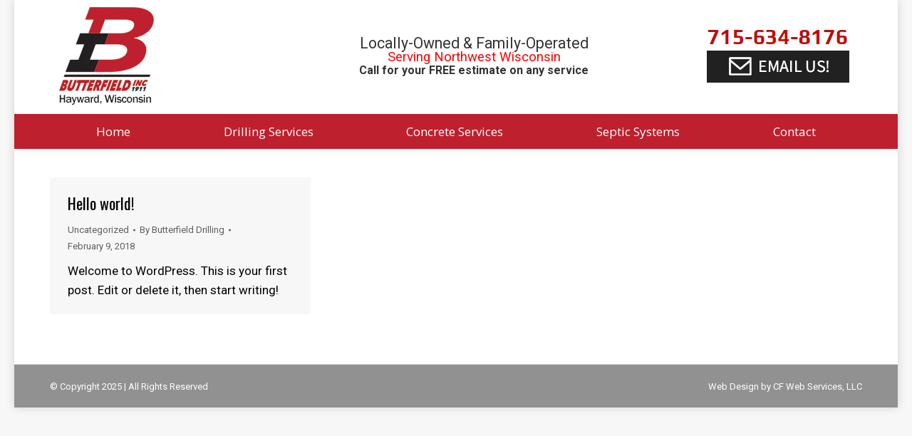

--- FILE ---
content_type: text/html; charset=UTF-8
request_url: https://butterfielddrilling.com/2018/02/09/
body_size: 8624
content:
<!DOCTYPE html>
<!--[if !(IE 6) | !(IE 7) | !(IE 8)  ]><!-->
<html dir="ltr" lang="en-US" prefix="og: https://ogp.me/ns#" class="no-js">
<!--<![endif]-->
<head>
	<meta charset="UTF-8" />
		<meta name="viewport" content="width=device-width, initial-scale=1, maximum-scale=1, user-scalable=0">
		<meta name="theme-color" content="#be202e"/>	<link rel="profile" href="https://gmpg.org/xfn/11" />
	        <script type="text/javascript">
            if (/Android|webOS|iPhone|iPad|iPod|BlackBerry|IEMobile|Opera Mini/i.test(navigator.userAgent)) {
                var originalAddEventListener = EventTarget.prototype.addEventListener,
                    oldWidth = window.innerWidth;

                EventTarget.prototype.addEventListener = function (eventName, eventHandler, useCapture) {
                    if (eventName === "resize") {
                        originalAddEventListener.call(this, eventName, function (event) {
                            if (oldWidth === window.innerWidth) {
                                return;
                            }
                            oldWidth = window.innerWidth;
                            if (eventHandler.handleEvent) {
                                eventHandler.handleEvent.call(this, event);
                            }
                            else {
                                eventHandler.call(this, event);
                            };
                        }, useCapture);
                    }
                    else {
                        originalAddEventListener.call(this, eventName, eventHandler, useCapture);
                    };
                };
            };
        </script>
		<title>February 9, 2018 - Butterfield Inc.</title>

		<!-- All in One SEO 4.7.3.1 - aioseo.com -->
		<meta name="robots" content="max-image-preview:large" />
		<link rel="canonical" href="https://butterfielddrilling.com/2018/02/09/" />
		<meta name="generator" content="All in One SEO (AIOSEO) 4.7.3.1" />
		<script type="application/ld+json" class="aioseo-schema">
			{"@context":"https:\/\/schema.org","@graph":[{"@type":"BreadcrumbList","@id":"https:\/\/butterfielddrilling.com\/2018\/02\/09\/#breadcrumblist","itemListElement":[{"@type":"ListItem","@id":"https:\/\/butterfielddrilling.com\/#listItem","position":1,"name":"Home","item":"https:\/\/butterfielddrilling.com\/","nextItem":"https:\/\/butterfielddrilling.com\/2018\/#listItem"},{"@type":"ListItem","@id":"https:\/\/butterfielddrilling.com\/2018\/#listItem","position":2,"name":"2018","item":"https:\/\/butterfielddrilling.com\/2018\/","nextItem":"https:\/\/butterfielddrilling.com\/2018\/02\/#listItem","previousItem":"https:\/\/butterfielddrilling.com\/#listItem"},{"@type":"ListItem","@id":"https:\/\/butterfielddrilling.com\/2018\/02\/#listItem","position":3,"name":"February, 2018","item":"https:\/\/butterfielddrilling.com\/2018\/02\/","nextItem":"https:\/\/butterfielddrilling.com\/2018\/02\/09\/#listItem","previousItem":"https:\/\/butterfielddrilling.com\/2018\/#listItem"},{"@type":"ListItem","@id":"https:\/\/butterfielddrilling.com\/2018\/02\/09\/#listItem","position":4,"name":"February 9, 2018","previousItem":"https:\/\/butterfielddrilling.com\/2018\/02\/#listItem"}]},{"@type":"CollectionPage","@id":"https:\/\/butterfielddrilling.com\/2018\/02\/09\/#collectionpage","url":"https:\/\/butterfielddrilling.com\/2018\/02\/09\/","name":"February 9, 2018 - Butterfield Inc.","inLanguage":"en-US","isPartOf":{"@id":"https:\/\/butterfielddrilling.com\/#website"},"breadcrumb":{"@id":"https:\/\/butterfielddrilling.com\/2018\/02\/09\/#breadcrumblist"}},{"@type":"Organization","@id":"https:\/\/butterfielddrilling.com\/#organization","name":"Butterfield Inc.","description":"Drilling, Septic, and Well Services | Hayward, WI","url":"https:\/\/butterfielddrilling.com\/"},{"@type":"WebSite","@id":"https:\/\/butterfielddrilling.com\/#website","url":"https:\/\/butterfielddrilling.com\/","name":"Butterfield Inc.","description":"Drilling, Septic, and Well Services | Hayward, WI","inLanguage":"en-US","publisher":{"@id":"https:\/\/butterfielddrilling.com\/#organization"}}]}
		</script>
		<!-- All in One SEO -->

<link rel='dns-prefetch' href='//maps.googleapis.com' />
<link rel='dns-prefetch' href='//fonts.googleapis.com' />
<link rel='dns-prefetch' href='//s.w.org' />
<link rel="alternate" type="application/rss+xml" title="Butterfield Inc. &raquo; Feed" href="https://butterfielddrilling.com/feed/" />
<link rel="alternate" type="application/rss+xml" title="Butterfield Inc. &raquo; Comments Feed" href="https://butterfielddrilling.com/comments/feed/" />
<script type="text/javascript">
window._wpemojiSettings = {"baseUrl":"https:\/\/s.w.org\/images\/core\/emoji\/14.0.0\/72x72\/","ext":".png","svgUrl":"https:\/\/s.w.org\/images\/core\/emoji\/14.0.0\/svg\/","svgExt":".svg","source":{"concatemoji":"https:\/\/butterfielddrilling.com\/wp-includes\/js\/wp-emoji-release.min.js?ver=6.0.11"}};
/*! This file is auto-generated */
!function(e,a,t){var n,r,o,i=a.createElement("canvas"),p=i.getContext&&i.getContext("2d");function s(e,t){var a=String.fromCharCode,e=(p.clearRect(0,0,i.width,i.height),p.fillText(a.apply(this,e),0,0),i.toDataURL());return p.clearRect(0,0,i.width,i.height),p.fillText(a.apply(this,t),0,0),e===i.toDataURL()}function c(e){var t=a.createElement("script");t.src=e,t.defer=t.type="text/javascript",a.getElementsByTagName("head")[0].appendChild(t)}for(o=Array("flag","emoji"),t.supports={everything:!0,everythingExceptFlag:!0},r=0;r<o.length;r++)t.supports[o[r]]=function(e){if(!p||!p.fillText)return!1;switch(p.textBaseline="top",p.font="600 32px Arial",e){case"flag":return s([127987,65039,8205,9895,65039],[127987,65039,8203,9895,65039])?!1:!s([55356,56826,55356,56819],[55356,56826,8203,55356,56819])&&!s([55356,57332,56128,56423,56128,56418,56128,56421,56128,56430,56128,56423,56128,56447],[55356,57332,8203,56128,56423,8203,56128,56418,8203,56128,56421,8203,56128,56430,8203,56128,56423,8203,56128,56447]);case"emoji":return!s([129777,127995,8205,129778,127999],[129777,127995,8203,129778,127999])}return!1}(o[r]),t.supports.everything=t.supports.everything&&t.supports[o[r]],"flag"!==o[r]&&(t.supports.everythingExceptFlag=t.supports.everythingExceptFlag&&t.supports[o[r]]);t.supports.everythingExceptFlag=t.supports.everythingExceptFlag&&!t.supports.flag,t.DOMReady=!1,t.readyCallback=function(){t.DOMReady=!0},t.supports.everything||(n=function(){t.readyCallback()},a.addEventListener?(a.addEventListener("DOMContentLoaded",n,!1),e.addEventListener("load",n,!1)):(e.attachEvent("onload",n),a.attachEvent("onreadystatechange",function(){"complete"===a.readyState&&t.readyCallback()})),(e=t.source||{}).concatemoji?c(e.concatemoji):e.wpemoji&&e.twemoji&&(c(e.twemoji),c(e.wpemoji)))}(window,document,window._wpemojiSettings);
</script>
<style type="text/css">
img.wp-smiley,
img.emoji {
	display: inline !important;
	border: none !important;
	box-shadow: none !important;
	height: 1em !important;
	width: 1em !important;
	margin: 0 0.07em !important;
	vertical-align: -0.1em !important;
	background: none !important;
	padding: 0 !important;
}
</style>
	<link rel='stylesheet' id='the7-font-css'  href='https://butterfielddrilling.com/wp-content/themes/dt-the7/fonts/icomoon-the7-font/icomoon-the7-font.min.css?ver=11.0.3' type='text/css' media='all' />
<link rel='stylesheet' id='the7-awesome-fonts-css'  href='https://butterfielddrilling.com/wp-content/themes/dt-the7/fonts/FontAwesome/css/all.min.css?ver=11.0.3' type='text/css' media='all' />
<link rel='stylesheet' id='the7-awesome-fonts-back-css'  href='https://butterfielddrilling.com/wp-content/themes/dt-the7/fonts/FontAwesome/back-compat.min.css?ver=11.0.3' type='text/css' media='all' />
<link rel='stylesheet' id='the7-Defaults-css'  href='https://butterfielddrilling.com/wp-content/uploads/smile_fonts/Defaults/Defaults.css?ver=6.0.11' type='text/css' media='all' />
<link rel='stylesheet' id='dt-web-fonts-css'  href='https://fonts.googleapis.com/css?family=Roboto:400,500,600,700%7CRoboto+Condensed:400,600,700%7COpen+Sans:400,600,700%7COswald:400,600,700' type='text/css' media='all' />
<link rel='stylesheet' id='dt-main-css'  href='https://butterfielddrilling.com/wp-content/themes/dt-the7/css/main.min.css?ver=11.0.3' type='text/css' media='all' />
<link rel='stylesheet' id='the7-custom-scrollbar-css'  href='https://butterfielddrilling.com/wp-content/themes/dt-the7/lib/custom-scrollbar/custom-scrollbar.min.css?ver=11.0.3' type='text/css' media='all' />
<link rel='stylesheet' id='the7-wpbakery-css'  href='https://butterfielddrilling.com/wp-content/themes/dt-the7/css/wpbakery.min.css?ver=11.0.3' type='text/css' media='all' />
<link rel='stylesheet' id='the7-core-css'  href='https://butterfielddrilling.com/wp-content/plugins/dt-the7-core/assets/css/post-type.min.css?ver=2.7.1' type='text/css' media='all' />
<link rel='stylesheet' id='the7-css-vars-css'  href='https://butterfielddrilling.com/wp-content/uploads/the7-css/css-vars.css?ver=6fe5bbd6aa0c' type='text/css' media='all' />
<link rel='stylesheet' id='dt-custom-css'  href='https://butterfielddrilling.com/wp-content/uploads/the7-css/custom.css?ver=6fe5bbd6aa0c' type='text/css' media='all' />
<link rel='stylesheet' id='dt-media-css'  href='https://butterfielddrilling.com/wp-content/uploads/the7-css/media.css?ver=6fe5bbd6aa0c' type='text/css' media='all' />
<link rel='stylesheet' id='the7-mega-menu-css'  href='https://butterfielddrilling.com/wp-content/uploads/the7-css/mega-menu.css?ver=6fe5bbd6aa0c' type='text/css' media='all' />
<link rel='stylesheet' id='the7-elements-albums-portfolio-css'  href='https://butterfielddrilling.com/wp-content/uploads/the7-css/the7-elements-albums-portfolio.css?ver=6fe5bbd6aa0c' type='text/css' media='all' />
<link rel='stylesheet' id='the7-elements-css'  href='https://butterfielddrilling.com/wp-content/uploads/the7-css/post-type-dynamic.css?ver=6fe5bbd6aa0c' type='text/css' media='all' />
<link rel='stylesheet' id='style-css'  href='https://butterfielddrilling.com/wp-content/themes/dt-the7-child/style.css?ver=11.0.3' type='text/css' media='all' />
<link rel='stylesheet' id='ultimate-vc-addons-style-min-css'  href='https://butterfielddrilling.com/wp-content/plugins/Ultimate_VC_Addons/assets/min-css/ultimate.min.css?ver=3.19.12' type='text/css' media='all' />
<link rel='stylesheet' id='ultimate-vc-addons-icons-css'  href='https://butterfielddrilling.com/wp-content/plugins/Ultimate_VC_Addons/assets/css/icons.css?ver=3.19.12' type='text/css' media='all' />
<link rel='stylesheet' id='ultimate-vc-addons-vidcons-css'  href='https://butterfielddrilling.com/wp-content/plugins/Ultimate_VC_Addons/assets/fonts/vidcons.css?ver=3.19.12' type='text/css' media='all' />
<script type='text/javascript' src='https://butterfielddrilling.com/wp-includes/js/jquery/jquery.min.js?ver=3.6.0' id='jquery-core-js'></script>
<script type='text/javascript' src='https://butterfielddrilling.com/wp-includes/js/jquery/jquery-migrate.min.js?ver=3.3.2' id='jquery-migrate-js'></script>
<script type='text/javascript' src='https://butterfielddrilling.com/wp-content/plugins/revslider/public/assets/js/rbtools.min.js?ver=6.5.18' async id='tp-tools-js'></script>
<script type='text/javascript' src='https://butterfielddrilling.com/wp-content/plugins/revslider/public/assets/js/rs6.min.js?ver=6.5.25' async id='revmin-js'></script>
<script type='text/javascript' id='dt-above-fold-js-extra'>
/* <![CDATA[ */
var dtLocal = {"themeUrl":"https:\/\/butterfielddrilling.com\/wp-content\/themes\/dt-the7","passText":"To view this protected post, enter the password below:","moreButtonText":{"loading":"Loading...","loadMore":"Load more"},"postID":"1","ajaxurl":"https:\/\/butterfielddrilling.com\/wp-admin\/admin-ajax.php","REST":{"baseUrl":"https:\/\/butterfielddrilling.com\/wp-json\/the7\/v1","endpoints":{"sendMail":"\/send-mail"}},"contactMessages":{"required":"One or more fields have an error. Please check and try again.","terms":"Please accept the privacy policy.","fillTheCaptchaError":"Please, fill the captcha."},"captchaSiteKey":"","ajaxNonce":"d7734d9c4c","pageData":{"type":"archive","template":"archive","layout":"masonry"},"themeSettings":{"smoothScroll":"off","lazyLoading":false,"accentColor":{"mode":"solid","color":"#be202e"},"desktopHeader":{"height":180},"ToggleCaptionEnabled":"disabled","ToggleCaption":"Navigation","floatingHeader":{"showAfter":140,"showMenu":false,"height":60,"logo":{"showLogo":true,"html":"<img class=\" preload-me\" src=\"https:\/\/butterfielddrilling.com\/wp-content\/uploads\/2022\/06\/logo-header-rev.jpg\" srcset=\"https:\/\/butterfielddrilling.com\/wp-content\/uploads\/2022\/06\/logo-header-rev.jpg 160w\" width=\"160\" height=\"140\"   sizes=\"160px\" alt=\"Butterfield Inc.\" \/>","url":"https:\/\/butterfielddrilling.com\/"}},"topLine":{"floatingTopLine":{"logo":{"showLogo":false,"html":""}}},"mobileHeader":{"firstSwitchPoint":1050,"secondSwitchPoint":778,"firstSwitchPointHeight":80,"secondSwitchPointHeight":60,"mobileToggleCaptionEnabled":"disabled","mobileToggleCaption":"Menu"},"stickyMobileHeaderFirstSwitch":{"logo":{"html":"<img class=\" preload-me\" src=\"https:\/\/butterfielddrilling.com\/wp-content\/uploads\/2022\/06\/logo-header-rev.jpg\" srcset=\"https:\/\/butterfielddrilling.com\/wp-content\/uploads\/2022\/06\/logo-header-rev.jpg 160w\" width=\"160\" height=\"140\"   sizes=\"160px\" alt=\"Butterfield Inc.\" \/>"}},"stickyMobileHeaderSecondSwitch":{"logo":{"html":"<img class=\" preload-me\" src=\"https:\/\/butterfielddrilling.com\/wp-content\/uploads\/2022\/06\/logo-header-rev.jpg\" srcset=\"https:\/\/butterfielddrilling.com\/wp-content\/uploads\/2022\/06\/logo-header-rev.jpg 160w\" width=\"160\" height=\"140\"   sizes=\"160px\" alt=\"Butterfield Inc.\" \/>"}},"content":{"textColor":"#000000","headerColor":"#000000"},"sidebar":{"switchPoint":990},"boxedWidth":"1240px","stripes":{"stripe1":{"textColor":"#787d85","headerColor":"#3b3f4a"},"stripe2":{"textColor":"#8b9199","headerColor":"#ffffff"},"stripe3":{"textColor":"#ffffff","headerColor":"#ffffff"}}},"VCMobileScreenWidth":"768"};
var dtShare = {"shareButtonText":{"facebook":"Share on Facebook","twitter":"Tweet","pinterest":"Pin it","linkedin":"Share on Linkedin","whatsapp":"Share on Whatsapp"},"overlayOpacity":"85"};
/* ]]> */
</script>
<script type='text/javascript' src='https://butterfielddrilling.com/wp-content/themes/dt-the7/js/above-the-fold.min.js?ver=11.0.3' id='dt-above-fold-js'></script>
<script type='text/javascript' src='https://butterfielddrilling.com/wp-content/plugins/Ultimate_VC_Addons/assets/min-js/modernizr-custom.min.js?ver=3.19.12' id='ultimate-vc-addons-modernizr-js'></script>
<script type='text/javascript' src='https://butterfielddrilling.com/wp-content/plugins/Ultimate_VC_Addons/assets/min-js/jquery-ui.min.js?ver=3.19.12' id='jquery_ui-js'></script>
<script type='text/javascript' src='https://maps.googleapis.com/maps/api/js' id='ultimate-vc-addons-googleapis-js'></script>
<script type='text/javascript' src='https://butterfielddrilling.com/wp-includes/js/jquery/ui/core.min.js?ver=1.13.1' id='jquery-ui-core-js'></script>
<script type='text/javascript' src='https://butterfielddrilling.com/wp-includes/js/jquery/ui/mouse.min.js?ver=1.13.1' id='jquery-ui-mouse-js'></script>
<script type='text/javascript' src='https://butterfielddrilling.com/wp-includes/js/jquery/ui/slider.min.js?ver=1.13.1' id='jquery-ui-slider-js'></script>
<script type='text/javascript' src='https://butterfielddrilling.com/wp-content/plugins/Ultimate_VC_Addons/assets/min-js/jquery-ui-labeledslider.min.js?ver=3.19.12' id='ultimate-vc-addons_range_tick-js'></script>
<script type='text/javascript' src='https://butterfielddrilling.com/wp-content/plugins/Ultimate_VC_Addons/assets/min-js/ultimate.min.js?ver=3.19.12' id='ultimate-vc-addons-script-js'></script>
<script type='text/javascript' src='https://butterfielddrilling.com/wp-content/plugins/Ultimate_VC_Addons/assets/min-js/modal-all.min.js?ver=3.19.12' id='ultimate-vc-addons-modal-all-js'></script>
<script type='text/javascript' src='https://butterfielddrilling.com/wp-content/plugins/Ultimate_VC_Addons/assets/min-js/jparallax.min.js?ver=3.19.12' id='ultimate-vc-addons-jquery.shake-js'></script>
<script type='text/javascript' src='https://butterfielddrilling.com/wp-content/plugins/Ultimate_VC_Addons/assets/min-js/vhparallax.min.js?ver=3.19.12' id='ultimate-vc-addons-jquery.vhparallax-js'></script>
<script type='text/javascript' src='https://butterfielddrilling.com/wp-content/plugins/Ultimate_VC_Addons/assets/min-js/ultimate_bg.min.js?ver=3.19.12' id='ultimate-vc-addons-row-bg-js'></script>
<script type='text/javascript' src='https://butterfielddrilling.com/wp-content/plugins/Ultimate_VC_Addons/assets/min-js/mb-YTPlayer.min.js?ver=3.19.12' id='ultimate-vc-addons-jquery.ytplayer-js'></script>
<link rel="https://api.w.org/" href="https://butterfielddrilling.com/wp-json/" /><link rel="EditURI" type="application/rsd+xml" title="RSD" href="https://butterfielddrilling.com/xmlrpc.php?rsd" />
<link rel="wlwmanifest" type="application/wlwmanifest+xml" href="https://butterfielddrilling.com/wp-includes/wlwmanifest.xml" /> 
<meta name="generator" content="WordPress 6.0.11" />
<script type="text/javascript">//<![CDATA[
  function external_links_in_new_windows_loop() {
    if (!document.links) {
      document.links = document.getElementsByTagName('a');
    }
    var change_link = false;
    var force = '';
    var ignore = '';

    for (var t=0; t<document.links.length; t++) {
      var all_links = document.links[t];
      change_link = false;
      
      if(document.links[t].hasAttribute('onClick') == false) {
        // forced if the address starts with http (or also https), but does not link to the current domain
        if(all_links.href.search(/^http/) != -1 && all_links.href.search('butterfielddrilling.com') == -1 && all_links.href.search(/^#/) == -1) {
          // console.log('Changed ' + all_links.href);
          change_link = true;
        }
          
        if(force != '' && all_links.href.search(force) != -1) {
          // forced
          // console.log('force ' + all_links.href);
          change_link = true;
        }
        
        if(ignore != '' && all_links.href.search(ignore) != -1) {
          // console.log('ignore ' + all_links.href);
          // ignored
          change_link = false;
        }

        if(change_link == true) {
          // console.log('Changed ' + all_links.href);
          document.links[t].setAttribute('onClick', 'javascript:window.open(\'' + all_links.href.replace(/'/g, '') + '\', \'_blank\', \'noopener\'); return false;');
          document.links[t].removeAttribute('target');
        }
      }
    }
  }
  
  // Load
  function external_links_in_new_windows_load(func)
  {  
    var oldonload = window.onload;
    if (typeof window.onload != 'function'){
      window.onload = func;
    } else {
      window.onload = function(){
        oldonload();
        func();
      }
    }
  }

  external_links_in_new_windows_load(external_links_in_new_windows_loop);
  //]]></script>

<style type="text/css">.recentcomments a{display:inline !important;padding:0 !important;margin:0 !important;}</style><meta name="generator" content="Powered by WPBakery Page Builder - drag and drop page builder for WordPress."/>
<meta name="generator" content="Powered by Slider Revolution 6.5.25 - responsive, Mobile-Friendly Slider Plugin for WordPress with comfortable drag and drop interface." />
<link rel="icon" href="https://butterfielddrilling.com/wp-content/uploads/2019/07/logo-header.jpg" type="image/jpeg" sizes="16x16"/><script>function setREVStartSize(e){
			//window.requestAnimationFrame(function() {
				window.RSIW = window.RSIW===undefined ? window.innerWidth : window.RSIW;
				window.RSIH = window.RSIH===undefined ? window.innerHeight : window.RSIH;
				try {
					var pw = document.getElementById(e.c).parentNode.offsetWidth,
						newh;
					pw = pw===0 || isNaN(pw) || (e.l=="fullwidth" || e.layout=="fullwidth") ? window.RSIW : pw;
					e.tabw = e.tabw===undefined ? 0 : parseInt(e.tabw);
					e.thumbw = e.thumbw===undefined ? 0 : parseInt(e.thumbw);
					e.tabh = e.tabh===undefined ? 0 : parseInt(e.tabh);
					e.thumbh = e.thumbh===undefined ? 0 : parseInt(e.thumbh);
					e.tabhide = e.tabhide===undefined ? 0 : parseInt(e.tabhide);
					e.thumbhide = e.thumbhide===undefined ? 0 : parseInt(e.thumbhide);
					e.mh = e.mh===undefined || e.mh=="" || e.mh==="auto" ? 0 : parseInt(e.mh,0);
					if(e.layout==="fullscreen" || e.l==="fullscreen")
						newh = Math.max(e.mh,window.RSIH);
					else{
						e.gw = Array.isArray(e.gw) ? e.gw : [e.gw];
						for (var i in e.rl) if (e.gw[i]===undefined || e.gw[i]===0) e.gw[i] = e.gw[i-1];
						e.gh = e.el===undefined || e.el==="" || (Array.isArray(e.el) && e.el.length==0)? e.gh : e.el;
						e.gh = Array.isArray(e.gh) ? e.gh : [e.gh];
						for (var i in e.rl) if (e.gh[i]===undefined || e.gh[i]===0) e.gh[i] = e.gh[i-1];
											
						var nl = new Array(e.rl.length),
							ix = 0,
							sl;
						e.tabw = e.tabhide>=pw ? 0 : e.tabw;
						e.thumbw = e.thumbhide>=pw ? 0 : e.thumbw;
						e.tabh = e.tabhide>=pw ? 0 : e.tabh;
						e.thumbh = e.thumbhide>=pw ? 0 : e.thumbh;
						for (var i in e.rl) nl[i] = e.rl[i]<window.RSIW ? 0 : e.rl[i];
						sl = nl[0];
						for (var i in nl) if (sl>nl[i] && nl[i]>0) { sl = nl[i]; ix=i;}
						var m = pw>(e.gw[ix]+e.tabw+e.thumbw) ? 1 : (pw-(e.tabw+e.thumbw)) / (e.gw[ix]);
						newh =  (e.gh[ix] * m) + (e.tabh + e.thumbh);
					}
					var el = document.getElementById(e.c);
					if (el!==null && el) el.style.height = newh+"px";
					el = document.getElementById(e.c+"_wrapper");
					if (el!==null && el) {
						el.style.height = newh+"px";
						el.style.display = "block";
					}
				} catch(e){
					console.log("Failure at Presize of Slider:" + e)
				}
			//});
		  };</script>
<noscript><style> .wpb_animate_when_almost_visible { opacity: 1; }</style></noscript><style id='the7-custom-inline-css' type='text/css'>
.branding .text-area {
	width: 350px;
}
.masthead:not(.side-header) .mini-widgets>.last, .masthead:not(.side-header) .mini-widgets>:last-child {
	text-align: right;
}
.vc_custom_1563058560641 {
	margin-right: 6px !important;
}
a {
	text-decoration: none;
}
.footer .widget-title {
    font-size: 22px;
}
#main {
    padding: 40px 0 70px 0;
}
</style>
</head>
<body id="the7-body" class="archive date wp-embed-responsive the7-core-ver-2.7.1 layout-masonry description-under-image boxed-layout dt-responsive-on right-mobile-menu-close-icon ouside-menu-close-icon mobile-hamburger-close-bg-enable mobile-hamburger-close-bg-hover-enable  fade-medium-mobile-menu-close-icon fade-medium-menu-close-icon srcset-enabled btn-flat custom-btn-color custom-btn-hover-color sticky-mobile-header top-header first-switch-logo-left first-switch-menu-right second-switch-logo-left second-switch-menu-right right-mobile-menu layzr-loading-on popup-message-style the7-ver-11.0.3 dt-fa-compatibility wpb-js-composer js-comp-ver-6.9.0 vc_responsive">
<!-- The7 11.0.3 -->

<div id="page" class="boxed">
	<a class="skip-link screen-reader-text" href="#content">Skip to content</a>

<div class="masthead classic-header justify bg-behind-menu widgets full-height shadow-decoration shadow-mobile-header-decoration small-mobile-menu-icon dt-parent-menu-clickable show-sub-menu-on-hover"  role="banner">

	<div class="top-bar line-content top-bar-empty top-bar-line-hide">
	<div class="top-bar-bg" ></div>
	<div class="mini-widgets left-widgets"></div><div class="mini-widgets right-widgets"></div></div>

	<header class="header-bar">

		<div class="branding">
	<div id="site-title" class="assistive-text">Butterfield Inc.</div>
	<div id="site-description" class="assistive-text">Drilling, Septic, and Well Services | Hayward, WI</div>
	<a class="same-logo" href="https://butterfielddrilling.com/"><img class=" preload-me" src="https://butterfielddrilling.com/wp-content/uploads/2022/06/logo-header-rev.jpg" srcset="https://butterfielddrilling.com/wp-content/uploads/2022/06/logo-header-rev.jpg 160w" width="160" height="140"   sizes="160px" alt="Butterfield Inc." /></a><div class="mini-widgets"></div><div class="mini-widgets"><div class="text-area show-on-desktop near-logo-first-switch hide-on-second-switch"><p style="text-align: center;"><span style="font-size: 16pt;">Locally-Owned &amp; Family-Operated</span></p>
<p style="text-align: center;"><span style="color: #ff0000; font-size: 14pt;">Serving Northwest Wisconsin</span></p>
<p style="text-align: center;"><span style="font-size: 12pt;"><strong>Call for your FREE estimate on any service</strong></span></p>
</div><div class="text-area show-on-desktop near-logo-first-switch in-menu-second-switch"><p><a href="mailto:office@butterfielddrilling.com?subject=Butterfield Inc. Website Inquiry"><img src="https://butterfielddrilling.com/wp-content/uploads/2019/07/header-phone-email.png"></a></p>
</div></div></div>

		<nav class="navigation">

			<ul id="primary-menu" class="main-nav bg-outline-decoration hover-bg-decoration active-bg-decoration outside-item-remove-margin"><li class="menu-item menu-item-type-post_type menu-item-object-page menu-item-home menu-item-40 first depth-0"><a href='https://butterfielddrilling.com/' data-level='1'><span class="menu-item-text"><span class="menu-text">Home</span></span></a></li> <li class="menu-item menu-item-type-post_type menu-item-object-page menu-item-39 depth-0"><a href='https://butterfielddrilling.com/drilling-services/' data-level='1'><span class="menu-item-text"><span class="menu-text">Drilling Services</span></span></a></li> <li class="menu-item menu-item-type-post_type menu-item-object-page menu-item-37 depth-0"><a href='https://butterfielddrilling.com/concrete-services/' data-level='1'><span class="menu-item-text"><span class="menu-text">Concrete Services</span></span></a></li> <li class="menu-item menu-item-type-post_type menu-item-object-page menu-item-35 depth-0"><a href='https://butterfielddrilling.com/septic-systems/' data-level='1'><span class="menu-item-text"><span class="menu-text">Septic Systems</span></span></a></li> <li class="menu-item menu-item-type-post_type menu-item-object-page menu-item-33 last depth-0"><a href='https://butterfielddrilling.com/contact/' data-level='1'><span class="menu-item-text"><span class="menu-text">Contact</span></span></a></li> </ul>
			
		</nav>

	</header>

</div>
<div role="navigation" class="dt-mobile-header mobile-menu-show-divider">
	<div class="dt-close-mobile-menu-icon"><div class="close-line-wrap"><span class="close-line"></span><span class="close-line"></span><span class="close-line"></span></div></div>	<ul id="mobile-menu" class="mobile-main-nav">
		<li class="menu-item menu-item-type-post_type menu-item-object-page menu-item-home menu-item-40 first depth-0"><a href='https://butterfielddrilling.com/' data-level='1'><span class="menu-item-text"><span class="menu-text">Home</span></span></a></li> <li class="menu-item menu-item-type-post_type menu-item-object-page menu-item-39 depth-0"><a href='https://butterfielddrilling.com/drilling-services/' data-level='1'><span class="menu-item-text"><span class="menu-text">Drilling Services</span></span></a></li> <li class="menu-item menu-item-type-post_type menu-item-object-page menu-item-37 depth-0"><a href='https://butterfielddrilling.com/concrete-services/' data-level='1'><span class="menu-item-text"><span class="menu-text">Concrete Services</span></span></a></li> <li class="menu-item menu-item-type-post_type menu-item-object-page menu-item-35 depth-0"><a href='https://butterfielddrilling.com/septic-systems/' data-level='1'><span class="menu-item-text"><span class="menu-text">Septic Systems</span></span></a></li> <li class="menu-item menu-item-type-post_type menu-item-object-page menu-item-33 last depth-0"><a href='https://butterfielddrilling.com/contact/' data-level='1'><span class="menu-item-text"><span class="menu-text">Contact</span></span></a></li> 	</ul>
	<div class='mobile-mini-widgets-in-menu'></div>
</div>



<div id="main" class="sidebar-none sidebar-divider-vertical">

	
	<div class="main-gradient"></div>
	<div class="wf-wrap">
	<div class="wf-container-main">

	

	<!-- Content -->
	<div id="content" class="content" role="main">

		<div class="wf-container loading-effect-fade-in iso-container bg-under-post description-under-image content-align-left" data-padding="10px" data-cur-page="1" data-width="320px" data-columns="3">
<div class="wf-cell iso-item" data-post-id="1" data-date="2018-02-09T08:12:19-06:00" data-name="Hello world!">
	<article class="post no-img post-1 type-post status-publish format-standard hentry category-uncategorized category-1 bg-on fullwidth-img description-off">

		
		<div class="blog-content wf-td">
			<h3 class="entry-title"><a href="https://butterfielddrilling.com/2018/02/09/hello-world/" title="Hello world!" rel="bookmark">Hello world!</a></h3>

			<div class="entry-meta"><span class="category-link"><a href="https://butterfielddrilling.com/category/uncategorized/" >Uncategorized</a></span><a class="author vcard" href="https://butterfielddrilling.com/author/siteadmin/" title="View all posts by Butterfield Drilling" rel="author">By <span class="fn">Butterfield Drilling</span></a><a href="https://butterfielddrilling.com/2018/02/09/" title="8:12 AM" class="data-link" rel="bookmark"><time class="entry-date updated" datetime="2018-02-09T08:12:19-06:00">February 9, 2018</time></a></div><p>Welcome to WordPress. This is your first post. Edit or delete it, then start writing!</p>

		</div>

	</article>

</div></div>
	</div><!-- #content -->

	

			</div><!-- .wf-container -->
		</div><!-- .wf-wrap -->

	
	</div><!-- #main -->

	


	<!-- !Footer -->
	<footer id="footer" class="footer solid-bg footer-outline-decoration">

		
<!-- !Bottom-bar -->
<div id="bottom-bar" class="solid-bg logo-left" role="contentinfo">
    <div class="wf-wrap">
        <div class="wf-container-bottom">

			
                <div class="wf-float-left">

					© Copyright 2025 | All Rights Reserved
                </div>

			
            <div class="wf-float-right">

				<div class="bottom-text-block"><p>Web Design by <a href="https://cfwebservicesllc.com" target="_blank">CF Web Services, LLC</a></p>
</div>
            </div>

        </div><!-- .wf-container-bottom -->
    </div><!-- .wf-wrap -->
</div><!-- #bottom-bar -->
	</footer><!-- #footer -->

<a href="#" class="scroll-top"><svg version="1.1" id="Layer_1" xmlns="http://www.w3.org/2000/svg" xmlns:xlink="http://www.w3.org/1999/xlink" x="0px" y="0px"
	 viewBox="0 0 16 16" style="enable-background:new 0 0 16 16;" xml:space="preserve">
<path d="M11.7,6.3l-3-3C8.5,3.1,8.3,3,8,3c0,0,0,0,0,0C7.7,3,7.5,3.1,7.3,3.3l-3,3c-0.4,0.4-0.4,1,0,1.4c0.4,0.4,1,0.4,1.4,0L7,6.4
	V12c0,0.6,0.4,1,1,1s1-0.4,1-1V6.4l1.3,1.3c0.4,0.4,1,0.4,1.4,0C11.9,7.5,12,7.3,12,7S11.9,6.5,11.7,6.3z"/>
</svg><span class="screen-reader-text">Go to Top</span></a>

</div><!-- #page -->


		<script>
			window.RS_MODULES = window.RS_MODULES || {};
			window.RS_MODULES.modules = window.RS_MODULES.modules || {};
			window.RS_MODULES.waiting = window.RS_MODULES.waiting || [];
			window.RS_MODULES.defered = false;
			window.RS_MODULES.moduleWaiting = window.RS_MODULES.moduleWaiting || {};
			window.RS_MODULES.type = 'compiled';
		</script>
		<link rel='stylesheet' id='rs-plugin-settings-css'  href='https://butterfielddrilling.com/wp-content/plugins/revslider/public/assets/css/rs6.css?ver=6.5.25' type='text/css' media='all' />
<style id='rs-plugin-settings-inline-css' type='text/css'>
#rs-demo-id {}
</style>
<script type='text/javascript' src='https://butterfielddrilling.com/wp-content/themes/dt-the7/js/main.min.js?ver=11.0.3' id='dt-main-js'></script>
<script type='text/javascript' src='https://butterfielddrilling.com/wp-content/themes/dt-the7/js/legacy.min.js?ver=11.0.3' id='dt-legacy-js'></script>
<script type='text/javascript' src='https://butterfielddrilling.com/wp-content/themes/dt-the7/lib/jquery-mousewheel/jquery-mousewheel.min.js?ver=11.0.3' id='jquery-mousewheel-js'></script>
<script type='text/javascript' src='https://butterfielddrilling.com/wp-content/themes/dt-the7/lib/custom-scrollbar/custom-scrollbar.min.js?ver=11.0.3' id='the7-custom-scrollbar-js'></script>
<script type='text/javascript' src='https://butterfielddrilling.com/wp-content/plugins/dt-the7-core/assets/js/post-type.min.js?ver=2.7.1' id='the7-core-js'></script>
<script type='text/javascript' src='https://butterfielddrilling.com/wp-includes/js/imagesloaded.min.js?ver=4.1.4' id='imagesloaded-js'></script>
<script type='text/javascript' src='https://butterfielddrilling.com/wp-includes/js/masonry.min.js?ver=4.2.2' id='masonry-js'></script>

<div class="pswp" tabindex="-1" role="dialog" aria-hidden="true">
	<div class="pswp__bg"></div>
	<div class="pswp__scroll-wrap">
		<div class="pswp__container">
			<div class="pswp__item"></div>
			<div class="pswp__item"></div>
			<div class="pswp__item"></div>
		</div>
		<div class="pswp__ui pswp__ui--hidden">
			<div class="pswp__top-bar">
				<div class="pswp__counter"></div>
				<button class="pswp__button pswp__button--close" title="Close (Esc)" aria-label="Close (Esc)"></button>
				<button class="pswp__button pswp__button--share" title="Share" aria-label="Share"></button>
				<button class="pswp__button pswp__button--fs" title="Toggle fullscreen" aria-label="Toggle fullscreen"></button>
				<button class="pswp__button pswp__button--zoom" title="Zoom in/out" aria-label="Zoom in/out"></button>
				<div class="pswp__preloader">
					<div class="pswp__preloader__icn">
						<div class="pswp__preloader__cut">
							<div class="pswp__preloader__donut"></div>
						</div>
					</div>
				</div>
			</div>
			<div class="pswp__share-modal pswp__share-modal--hidden pswp__single-tap">
				<div class="pswp__share-tooltip"></div> 
			</div>
			<button class="pswp__button pswp__button--arrow--left" title="Previous (arrow left)" aria-label="Previous (arrow left)">
			</button>
			<button class="pswp__button pswp__button--arrow--right" title="Next (arrow right)" aria-label="Next (arrow right)">
			</button>
			<div class="pswp__caption">
				<div class="pswp__caption__center"></div>
			</div>
		</div>
	</div>
</div>
</body>
</html>
